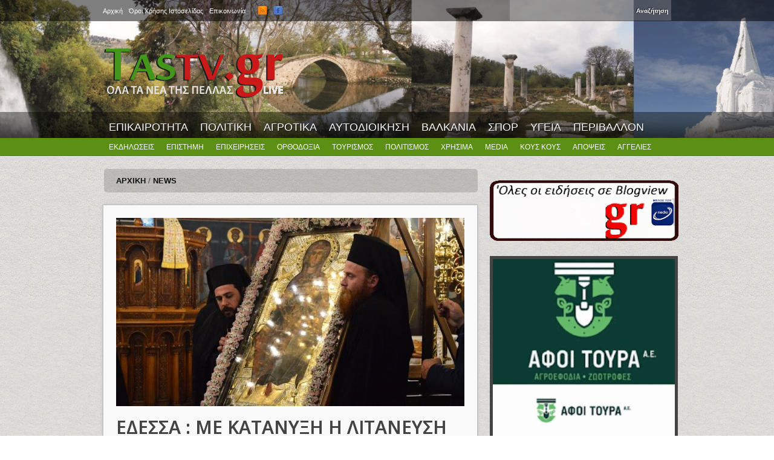

--- FILE ---
content_type: text/html; charset=utf-8
request_url: https://www.tastv.gr/article/edessa-me-katanyxi-i-litaneysi-tis-panagias-eleoysis
body_size: 9013
content:
<!DOCTYPE html>
<html lang="el" dir="ltr" 
  xmlns:og="https://ogp.me/ns#">

<head>
  <meta http-equiv="Content-Type" content="text/html; charset=utf-8" />
<meta property="og:type" content="Article" /><meta property="og:title" content="ΕΔΕΣΣΑ : ΜΕ ΚΑΤΑΝΥΞΗ Η ΛΙΤΑΝΕΥΣΗ  ΤΗΣ ΠΑΝΑΓΙΑΣ ΕΛΕΟΥΣΗΣ"/><meta property="og:url" content="https://www.tastv.gr/article/edessa-me-katanyxi-i-litaneysi-tis-panagias-eleoysis"/><meta property="fb:admins" content="239175756248645"><link rel="shortcut icon" href="https://www.tastv.gr/sites/default/files/favicon.ico" type="image/vnd.microsoft.icon" />
<meta name="description" content="ΠΡΟΕΞΑΡΧΟΝΤΟΣ ΤΟΥ ΣΕΒΑΣΜΙΩΤΑΤΟΥ Η ΠΑΝΗΓΥΡΙΣ ΤΗΣ ΠΑΝΑΓΙΑΣ ΕΛΕΟΥΣΗΣ Με την λιτάνευση της ιεράς εικόνος της Παναγίας Ελεούσης, εφεστίου εικόνος του Μητροπολιτικού οικήματος (17ος αι.), εορτάσθηκε στον ιε" />
<meta property="og:title" content="ΕΔΕΣΣΑ : ΜΕ ΚΑΤΑΝΥΞΗ Η ΛΙΤΑΝΕΥΣΗ ΤΗΣ ΠΑΝΑΓΙΑΣ ΕΛΕΟΥΣΗΣ" />
<meta property="og:description" content="ΠΡΟΕΞΑΡΧΟΝΤΟΣ ΤΟΥ ΣΕΒΑΣΜΙΩΤΑΤΟΥ Η ΠΑΝΗΓΥΡΙΣ ΤΗΣ ΠΑΝΑΓΙΑΣ ΕΛΕΟΥΣΗΣ Με την λιτάνευση της ιεράς εικόνος της Παναγίας Ελεούσης, εφεστίου εικόνος του Μητροπολιτικού οικήματος (17ος αι.), εορτάσθηκε στον ιε" />
<meta property="og:updated_time" content="2023-05-10T15:36:06+03:00" />
<meta property="og:image" content="https://www.tastv.gr/sites/default/files/field/image/2023-05-10_153417.jpg" />
<meta property="article:published_time" content="2023-05-10T15:35:31+03:00" />
<meta property="article:modified_time" content="2023-05-10T15:36:06+03:00" />
  <title>ΕΔΕΣΣΑ : ΜΕ ΚΑΤΑΝΥΞΗ Η ΛΙΤΑΝΕΥΣΗ ΤΗΣ ΠΑΝΑΓΙΑΣ ΕΛΕΟΥΣΗΣ | TASTV.gr | Τα νέα της Πέλλας LIVE</title>  
  <link type="text/css" rel="stylesheet" href="https://www.tastv.gr/sites/default/files/css/css_xE-rWrJf-fncB6ztZfd2huxqgxu4WO-qwma6Xer30m4.css" media="all" />
<link type="text/css" rel="stylesheet" href="https://www.tastv.gr/sites/default/files/css/css_BOlIFSvN0-g5fPdLF7XguUmAdJBqxmqll39ohRpoJ_4.css" media="all" />
<link type="text/css" rel="stylesheet" href="https://www.tastv.gr/sites/default/files/css/css_gS7VYlXnin44MIkLgwrkujQfWoUMnPDc9AWgnv9nxk4.css" media="all" />
<link type="text/css" rel="stylesheet" href="https://www.tastv.gr/sites/default/files/css/css_OgpePyl9eVgk5Uz01-hdQXc0a5N5mk0ES3UxwxBeE6M.css" media="all" />
<link type="text/css" rel="stylesheet" href="https://www.tastv.gr/sites/default/files/css/css_-abU8GM3TDjohJh4HBbZDMgYDS4mW75E8pZDw-DUyxs.css" media="all" />
  <script type="text/javascript" src="https://www.tastv.gr/sites/default/files/js/js_XexEZhbTmj1BHeajKr2rPfyR8Y68f4rm0Nv3Vj5_dSI.js"></script>
<script type="text/javascript" src="https://www.tastv.gr/sites/default/files/js/js_onbE0n0cQY6KTDQtHO_E27UBymFC-RuqypZZ6Zxez-o.js"></script>
<script type="text/javascript" src="https://www.tastv.gr/sites/default/files/js/js_0jzZrM_Bf65tlePIOcTyDrVEO4dOvipQblWxMfrHjl8.js"></script>
<script type="text/javascript">
<!--//--><![CDATA[//><!--
var switchTo5x = true;var useFastShare = 1;
//--><!]]>
</script>
<script type="text/javascript" src="https://ws.sharethis.com/button/buttons.js"></script>
<script type="text/javascript">
<!--//--><![CDATA[//><!--
if (typeof stLight !== 'undefined') { stLight.options({"publisher":"3abe4058-eda1-46b5-99c8-ab4f1a1d1ae2","version":"5x","lang":"el"}); }
//--><!]]>
</script>
<script type="text/javascript" src="https://www.tastv.gr/sites/default/files/js/js_2zuQ6CUeYbi8LUCDRn64MgYyupq6Je45xoVUrXd_Brg.js"></script>
<script type="text/javascript">
<!--//--><![CDATA[//><!--
jQuery.extend(Drupal.settings, {"basePath":"\/","pathPrefix":"","setHasJsCookie":0,"ajaxPageState":{"theme":"current","theme_token":"1DNr0Dv8ZjoqIQTKGujJmlWCwVvRLmHh4rx-e4M_KW8","js":{"https:\/\/s7.addthis.com\/js\/300\/addthis_widget.js":1,"sites\/all\/modules\/addthis\/addthis.js":1,"sites\/all\/modules\/jquery_update\/replace\/jquery\/1.7\/jquery.min.js":1,"misc\/jquery-extend-3.4.0.js":1,"misc\/jquery-html-prefilter-3.5.0-backport.js":1,"misc\/jquery.once.js":1,"misc\/drupal.js":1,"misc\/form-single-submit.js":1,"sites\/all\/modules\/fancybox\/fancybox.js":1,"sites\/all\/libraries\/fancybox\/source\/jquery.fancybox.pack.js":1,"sites\/all\/libraries\/fancybox\/lib\/jquery.mousewheel-3.0.6.pack.js":1,"0":1,"https:\/\/ws.sharethis.com\/button\/buttons.js":1,"1":1,"sites\/all\/themes\/bones\/js\/jquery.formalize.min.js":1,"sites\/all\/themes\/bones\/js\/superfish.js":1,"sites\/all\/themes\/current\/js\/scripts.js":1,"sites\/all\/themes\/bones\/js\/jquery.easing.1.3.js":1,"sites\/all\/themes\/bones\/js\/jquery.equal-height-columns.js":1,"sites\/all\/themes\/current\/js\/jquery.mobilemenu.min.js":1,"sites\/all\/themes\/current\/js\/jquery.color.js":1,"sites\/all\/themes\/current\/js\/jquery-glowing.js":1},"css":{"modules\/system\/system.base.css":1,"modules\/system\/system.menus.css":1,"modules\/system\/system.messages.css":1,"modules\/system\/system.theme.css":1,"modules\/field\/theme\/field.css":1,"modules\/node\/node.css":1,"modules\/poll\/poll.css":1,"modules\/search\/search.css":1,"modules\/user\/user.css":1,"sites\/all\/modules\/views\/css\/views.css":1,"sites\/all\/modules\/ctools\/css\/ctools.css":1,"sites\/all\/libraries\/fancybox\/source\/jquery.fancybox.css":1,"sites\/all\/themes\/bones\/css\/normalize.css":1,"sites\/all\/themes\/bones\/css\/formalize.css":1,"sites\/all\/themes\/bones\/css\/grid_12.css":1,"sites\/all\/themes\/bones\/css\/layout.css":1,"sites\/all\/themes\/current\/style.css":1,"sites\/all\/themes\/current\/css\/style3.css":1,"sites\/all\/themes\/current\/css\/responsive.css":1}},"fancybox":{"selectors":[".postgallery"]},"urlIsAjaxTrusted":{"\/article\/edessa-me-katanyxi-i-litaneysi-tis-panagias-eleoysis":true},"addthis":{"async":0,"domready":0,"widget_url":"https:\/\/s7.addthis.com\/js\/300\/addthis_widget.js","addthis_config":{"pubid":"","services_compact":"email,facebook,facebook_like,pinterest,twitter,more","services_exclude":"","data_track_clickback":false,"ui_508_compliant":false,"ui_click":false,"ui_cobrand":"","ui_delay":0,"ui_header_background":"","ui_header_color":"","ui_open_windows":false,"ui_use_css":true,"ui_use_addressbook":false,"ui_language":"el"},"addthis_share":{"templates":{"twitter":"{{title}} {{url}} via @AddThis"}}}});
//--><!]]>
</script>
  <meta name="viewport" content="width=device-width, initial-scale=1, maximum-scale=1">  
  <!--[if lt IE 9]><script src="http://html5shiv.googlecode.com/svn/trunk/html5.js"></script><![endif]-->
  <link href='https://fonts.googleapis.com/css?family=Paytone+One' rel='stylesheet' type='text/css'>
</head>

<body class="html not-front not-logged-in one-sidebar sidebar-second page-node page-node- page-node-74512 node-type-article sidebars-split article edessa-me-katanyxi-i-litaneysi-tis-panagias-eleoysis">
  <div id="skip-link">
    <a href="#main-content" class="element-invisible element-focusable">Skip to main content</a>
  </div>
    <div id="page">

<div id="header-all">
  <div class="user-menu-wrapper"><div class="user-menu-wrapper-inner container_12">  
    <nav id="user-menu" class="grid_12 clearfix">
        <div class="region region-user-menu">
    <div id="block-system-user-menu" class="block block-system block-menu"><div class="block-inner">

	      <h3 class="title"><span>User menu</span></h3>
     
  <div class="content">
		<ul class="menu"><li class="first leaf"><a href="/" title=""><span>Αρχική</span></a></li>
<li class="leaf"><a href="/page/oroi-hrisis" title=""><span>Όροι Χρήσης Ιστοσελίδας</span></a></li>
<li class="last leaf"><a href="/page/contact" title=""><span>Επικοινωνία</span></a></li>
</ul>  </div>

</div></div>   </div>
        <div class="region region-search-box">
    <div id="block-search-form" class="block block-search"><div class="block-inner">

	      <h3 class="title"><span>WWW.TASTV.GR</span></h3>
     
  <div class="content">
		<form onsubmit="if(this.search_block_form.value==&#039;Search&#039;){ alert(&#039;Please enter a search&#039;); return false; }" action="/article/edessa-me-katanyxi-i-litaneysi-tis-panagias-eleoysis" method="post" id="search-block-form" accept-charset="UTF-8"><div><div class="container-inline">
    <div class="form-item form-type-textfield form-item-search-block-form">
  <label class="element-invisible" for="edit-search-block-form--2">Αναζήτηση </label>
 <input title="Enter the terms you wish to search for." onblur="if (this.value == &#039;&#039;) {this.value = &#039;Search&#039;;}" onfocus="if (this.value == &#039;Search&#039;) {this.value = &#039;&#039;;}" type="text" id="edit-search-block-form--2" name="search_block_form" value="" size="15" maxlength="128" class="form-text" />
</div>
<div class="form-actions form-wrapper" id="edit-actions"><input type="submit" id="edit-submit" name="op" value="Αναζήτηση" class="form-submit" /></div><input type="hidden" name="form_build_id" value="form-Evr6QrvCNYLeES7dhTYGdt6ztsxR92wraMYQGhEy-hc" />
<input type="hidden" name="form_id" value="search_block_form" />
</div>
</div></form>  </div>

</div></div>   </div>
      <div id="social">
        <ul class="social-links">
          <li><a class="rss" href="/rss.xml"></a></li>
          <li><a class="facebook" href="https://www.facebook.com/pages/TAS-TV-Press/137499912933645" target="_blank"></a></li>
        </ul>
      </div>         
    </nav>
  </div></div>

  <div class="header-wrapper"><div class="header-wrapper-inner container_12">
    <header class="grid_12 clearfix">
      
      <div class="logo-slogan">  
        
                  <div class="site-logo">
            <a href="/"><img src="https://www.tastv.gr/sites/default/files/logo.png" alt="" /></a>
          </div>
        	      
        
        <hgroup>
        
                    
                     
        
        </hgroup> 
  
      </div>

          <div class="ad">
          <div class="region region-header-ad">
    <div id="block-block-1" class="block block-block"><div class="block-inner">

	     
  <div class="content">
		<p><span style="font-size:28px;"><span style="color:#ffd700;"><strong>             </strong></span></span></p>
<p>....</p>
  </div>

</div></div>   </div>
   
      </div>    
           
    </header>  
    
  </div></div>

      
    <div class="main-menu-wrapper"><div class="main-menu-wrapper-inner container_12">  
      <nav id="main-menu" class="grid_12 clearfix">
          <div class="region region-main-menu">
    <div id="block-menu-menu-primary-menu" class="block block-menu"><div class="block-inner">

	      <h3 class="title"><span>Primary menu</span></h3>
     
  <div class="content">
		<ul class="menu"><li class="first leaf"><a href="/category/epikairotita" title=""><span>ΕΠΙΚΑΙΡΟΤΗΤΑ</span></a></li>
<li class="leaf"><a href="/category/politiki" title=""><span>ΠΟΛΙΤΙΚΗ</span></a></li>
<li class="leaf"><a href="/category/agrotika" title=""><span>ΑΓΡΟΤΙΚΑ</span></a></li>
<li class="leaf"><a href="/category/aytodioikisi" title=""><span>ΑΥΤΟΔΙΟΙΚΗΣΗ</span></a></li>
<li class="leaf"><a href="/category/valkania" title=""><span>ΒΑΛΚΑΝΙΑ</span></a></li>
<li class="leaf"><a href="/category/athlitika" title=""><span>ΣΠΟΡ</span></a></li>
<li class="leaf"><a href="/category/ygeia" title=""><span>ΥΓΕΙΑ</span></a></li>
<li class="last leaf"><a href="/category/perivallon" title=""><span>ΠΕΡΙΒΑΛΛΟΝ</span></a></li>
</ul>  </div>

</div></div>   </div>
      </nav>
    </div></div> 
      
  
  <div class="main-menu-second-level-wrapper clearfix"><div class="main-menu-second-level-wrapper-inner container_12">  
    <nav id="main-menu-second-level" class="grid_12">
        <div class="region region-main-menu-second-level">
    <div id="block-menu-menu-second-menu" class="block block-menu"><div class="block-inner">

	      <h3 class="title"><span>Second menu</span></h3>
     
  <div class="content">
		<ul class="menu"><li class="first leaf"><a href="/category/ekdiloseis" title=""><span>ΕΚΔΗΛΩΣΕΙΣ</span></a></li>
<li class="leaf"><a href="/category/epistimi" title=""><span>ΕΠΙΣΤΗΜΗ</span></a></li>
<li class="leaf"><a href="/category/epiheiriseis" title=""><span>ΕΠΙΧΕΙΡΗΣΕΙΣ</span></a></li>
<li class="leaf"><a href="/category/orthodoxia" title=""><span>ΟΡΘΟΔΟΞΙΑ</span></a></li>
<li class="leaf"><a href="/category/toyrismos" title=""><span>ΤΟΥΡΙΣΜΟΣ</span></a></li>
<li class="leaf"><a href="/category/politismos" title=""><span>ΠΟΛΙΤΙΣΜΟΣ</span></a></li>
<li class="leaf"><a href="/category/hrisima-endiaferonta" title=""><span>ΧΡΗΣΙΜΑ</span></a></li>
<li class="leaf"><a href="/category/media" title=""><span>MEDIA</span></a></li>
<li class="leaf"><a href="/category/koys-koys" title=""><span>ΚΟΥΣ ΚΟΥΣ</span></a></li>
<li class="leaf"><a href="/category/apopseis" title=""><span>ΑΠΟΨΕΙΣ</span></a></li>
<li class="last leaf"><a href="/" title=""><span>ΑΓΓΕΛΙΕΣ</span></a></li>
</ul>  </div>

</div></div>   </div>
      
    </nav>
  </div></div> 
 </div>
<!-- Main Content -->  
  <div class="main-content-wrapper"><div class="main-content-wrapper-inner container_12">
    <section id="main-content" class="clearfix"> 	   

          
    
      <div class="main">
        <div class="main-inner  grid_8">
        
	      
        
                       <div class="breadcrumb"><div class="breadcrumb-inner"><a href="/"><span>Αρχική</span></a> / <a href="/news" title="News"><span>News</span></a></div></div>                    
                                                    <div class="region region-content">
    <div id="block-system-main" class="block block-system"><div class="block-inner">

	     
  <div class="content">
		<article id="node-74512" class="node node-article node-promoted last clearfix"> 
  
      <div class="field-image">
      <div class="field field-name-field-image field-type-image field-label-hidden"><div class="field-items"><div class="field-item even"><img src="https://www.tastv.gr/sites/default/files/styles/large/public/field/image/2023-05-10_153417.jpg?itok=XeUapjyg" width="576" height="311" alt="" /></div></div></div>    </div>  
  <meta property="og:image" content="https://www.tastv.gr/sites/default/files/field/image/2023-05-10_153417.jpg"/>

  
        
  
  <div class="node-content-wrapper">                    
  
              
        
              <h1 class="title">ΕΔΕΣΣΑ : ΜΕ ΚΑΤΑΝΥΞΗ Η ΛΙΤΑΝΕΥΣΗ  ΤΗΣ ΠΑΝΑΓΙΑΣ ΕΛΕΟΥΣΗΣ</h1>
               
        
          <div class="submitted">
          <span class="date">Τετάρτη, 10 Μαΐου, 2023 - 15:35</span>
                </div>
          

    <div class="content">
	  <div class="field field-name-body field-type-text-with-summary field-label-hidden"><div class="field-items"><div class="field-item even"><p><!--break--></p>
<h3 class="post-title entry-title" itemprop="name">ΠΡΟΕΞΑΡΧΟΝΤΟΣ ΤΟΥ ΣΕΒΑΣΜΙΩΤΑΤΟΥ Η ΠΑΝΗΓΥΡΙΣ ΤΗΣ ΠΑΝΑΓΙΑΣ ΕΛΕΟΥΣΗΣ</h3>
<div class="post-header">
<div class="post-header-line-1"> </div>
</div>
<div class="separator" style="clear: both; text-align: center;"> </div>
<p>Με την λιτάνευση της ιεράς εικόνος της Παναγίας Ελεούσης, εφεστίου εικόνος του Μητροπολιτικού οικήματος (17ος αι.), εορτάσθηκε στον ιερό Καθεδρικό Ναό Αγίας Σκέπης Εδέσσης η Μεσοπεντηκοστή.<br /><br />Την Τρίτη 9 Μαΐου το απόγευμα πραγματοποιήθηκε η πρόοδος της ιεράς εικόνος από το Μητροπολιτικό οίκημα στον ιερό ναό και τελέσθηκε Μέγας Εσπερινός χοροστατούντος του Σεβ. Μητροπολίτου Εδέσσης, Πέλλης και Αλμωπίας κ. Ιωήλ. Μεγάλος αριθμός κληρικών από όλη την ιερά Μητρόπολη έλαβε μέρος στην λιτανεία και την ιερά ακολουθία.<span><a name="more" id="more"></a></span> Παρέστησαν επίσης οι τοπικοί εκπρόσωποι αρχών και φορέων και πλήθος πιστών. Κατά την διάρκεια του Εσπερινού ο Σεβασμιώτατος χειροθέτησε Αρχιδιάκονο της Μητροπόλεως τον ιεροδιάκονο Μωυσή Σάγγα.<img data-original-height="1772" data-original-width="2008" src="https://blogger.googleusercontent.com/img/b/R29vZ2xl/AVvXsEgsliZNmrOh5bbGbj44-xGDHoVODXwlrDBBwTi30nvwUh8EBaeYUXgT7zs4vG5R7Qt31JZF44lIb047LIy1ispo5-UtVYPFJApZM_R7xA1dFWXxM-1d6p_n_KCR01ZR9hIk70kgwl7U8C_WPio79aJ-m6zoyKd3l97hu8hrqq3r3aOixZ1Tf9YVs7vf/w353-h311/EFTHIMIADHS%202020.jpg" style="float: right;" width="353" height="311" border="0" /><br />Την επομένη τελέσθηκε ο Όρθρος της εορτής και πανηγυρική Θεία Λειτουργία, στην οποία τον Σεβασμιώτατο εκπροσώπησε ο Πανοσιολ. Αρχιμανδρίτης Παντελεήμων Καραλάζος και κήρυξε τον θείο λόγο.<br /> </p>
<div style="text-align: center;"><span style="font-size: large;"><a href="https://photos.app.goo.gl/f3CobKja24xT2s5cA" target="_blank">ΦΩΤΟΓΡΑΦΙΕΣ</a></span></div>
</div></div></div><div class="field field-name-field-category field-type-taxonomy-term-reference field-label-inline clearfix"><div class="field-label">Κατηγορία:&nbsp;</div><div class="field-items"><div class="field-item even"><a href="/category/orthodoxia"><span>Ορθοδοξία</span></a></div></div></div><div class="field field-name-field-socialshare field-type-addthis field-label-hidden"><div class="field-items"><div class="field-item even"><div class="addthis_toolbox addthis_default_style addthis_32x32_style " addthis:title="&amp;Epsilon;&amp;Delta;&amp;Epsilon;&amp;Sigma;&amp;Sigma;&amp;Alpha; : &amp;Mu;&amp;Epsilon; &amp;Kappa;&amp;Alpha;&amp;Tau;&amp;Alpha;&amp;Nu;&amp;Upsilon;&amp;Xi;&amp;Eta; &amp;Eta; &amp;Lambda;&amp;Iota;&amp;Tau;&amp;Alpha;&amp;Nu;&amp;Epsilon;&amp;Upsilon;&amp;Sigma;&amp;Eta;  &amp;Tau;&amp;Eta;&amp;Sigma; &amp;Pi;&amp;Alpha;&amp;Nu;&amp;Alpha;&amp;Gamma;&amp;Iota;&amp;Alpha;&amp;Sigma; &amp;Epsilon;&amp;Lambda;&amp;Epsilon;&amp;Omicron;&amp;Upsilon;&amp;Sigma;&amp;Eta;&amp;Sigma; - TASTV.gr | &amp;Tau;&amp;alpha; &amp;nu;έ&amp;alpha; &amp;tau;&amp;eta;&amp;sigmaf; &amp;Pi;έ&amp;lambda;&amp;lambda;&amp;alpha;&amp;sigmaf; LIVE" addthis:url="https://www.tastv.gr/article/edessa-me-katanyxi-i-litaneysi-tis-panagias-eleoysis"><a href="https://www.addthis.com/bookmark.php?v=300" class="addthis_button_facebook"></a>
<a href="https://www.addthis.com/bookmark.php?v=300" class="addthis_button_facebook_like" fb:like:layout="button_count"></a>
<a href="https://www.addthis.com/bookmark.php?v=300" class="addthis_button_twitter"></a>
<a href="https://www.addthis.com/bookmark.php?v=300" class="addthis_button_email"></a>
<a href="https://www.addthis.com/bookmark.php?v=300" class="addthis_button_printfriendly"></a>
</div>
</div></div></div>    </div>
    

      		   
    
      
      <ul class="links inline"><li class="sharethis first last"><span><div class="sharethis-wrapper"><span st_url="https://www.tastv.gr/article/edessa-me-katanyxi-i-litaneysi-tis-panagias-eleoysis" st_title="%CE%95%CE%94%CE%95%CE%A3%CE%A3%CE%91%20%3A%20%CE%9C%CE%95%20%CE%9A%CE%91%CE%A4%CE%91%CE%9D%CE%A5%CE%9E%CE%97%20%CE%97%20%CE%9B%CE%99%CE%A4%CE%91%CE%9D%CE%95%CE%A5%CE%A3%CE%97%20%20%CE%A4%CE%97%CE%A3%20%CE%A0%CE%91%CE%9D%CE%91%CE%93%CE%99%CE%91%CE%A3%20%CE%95%CE%9B%CE%95%CE%9F%CE%A5%CE%A3%CE%97%CE%A3" class="st_facebook_large" displayText="facebook"></span>
<span st_url="https://www.tastv.gr/article/edessa-me-katanyxi-i-litaneysi-tis-panagias-eleoysis" st_title="%CE%95%CE%94%CE%95%CE%A3%CE%A3%CE%91%20%3A%20%CE%9C%CE%95%20%CE%9A%CE%91%CE%A4%CE%91%CE%9D%CE%A5%CE%9E%CE%97%20%CE%97%20%CE%9B%CE%99%CE%A4%CE%91%CE%9D%CE%95%CE%A5%CE%A3%CE%97%20%20%CE%A4%CE%97%CE%A3%20%CE%A0%CE%91%CE%9D%CE%91%CE%93%CE%99%CE%91%CE%A3%20%CE%95%CE%9B%CE%95%CE%9F%CE%A5%CE%A3%CE%97%CE%A3" class="st_twitter_large" displayText="twitter" st_via="" st_username=""></span>
<span st_url="https://www.tastv.gr/article/edessa-me-katanyxi-i-litaneysi-tis-panagias-eleoysis" st_title="%CE%95%CE%94%CE%95%CE%A3%CE%A3%CE%91%20%3A%20%CE%9C%CE%95%20%CE%9A%CE%91%CE%A4%CE%91%CE%9D%CE%A5%CE%9E%CE%97%20%CE%97%20%CE%9B%CE%99%CE%A4%CE%91%CE%9D%CE%95%CE%A5%CE%A3%CE%97%20%20%CE%A4%CE%97%CE%A3%20%CE%A0%CE%91%CE%9D%CE%91%CE%93%CE%99%CE%91%CE%A3%20%CE%95%CE%9B%CE%95%CE%9F%CE%A5%CE%A3%CE%97%CE%A3" class="st_sharethis_large" displayText="sharethis" st_via="" st_username=""></span>
<span st_url="https://www.tastv.gr/article/edessa-me-katanyxi-i-litaneysi-tis-panagias-eleoysis" st_title="%CE%95%CE%94%CE%95%CE%A3%CE%A3%CE%91%20%3A%20%CE%9C%CE%95%20%CE%9A%CE%91%CE%A4%CE%91%CE%9D%CE%A5%CE%9E%CE%97%20%CE%97%20%CE%9B%CE%99%CE%A4%CE%91%CE%9D%CE%95%CE%A5%CE%A3%CE%97%20%20%CE%A4%CE%97%CE%A3%20%CE%A0%CE%91%CE%9D%CE%91%CE%93%CE%99%CE%91%CE%A3%20%CE%95%CE%9B%CE%95%CE%9F%CE%A5%CE%A3%CE%97%CE%A3" class="st_plusone_large" displayText="plusone" st_via="" st_username=""></span>
<span st_url="https://www.tastv.gr/article/edessa-me-katanyxi-i-litaneysi-tis-panagias-eleoysis" st_title="%CE%95%CE%94%CE%95%CE%A3%CE%A3%CE%91%20%3A%20%CE%9C%CE%95%20%CE%9A%CE%91%CE%A4%CE%91%CE%9D%CE%A5%CE%9E%CE%97%20%CE%97%20%CE%9B%CE%99%CE%A4%CE%91%CE%9D%CE%95%CE%A5%CE%A3%CE%97%20%20%CE%A4%CE%97%CE%A3%20%CE%A0%CE%91%CE%9D%CE%91%CE%93%CE%99%CE%91%CE%A3%20%CE%95%CE%9B%CE%95%CE%9F%CE%A5%CE%A3%CE%97%CE%A3" class="st_fblike_large" displayText="fblike" st_via="" st_username=""></span>
</div></span></li>
</ul>        
      
      <nav class="taxonomy"><div class="taxonomy-inner clearfix">
              </div></nav>  
        
  
	  
      <nav class="taxonomy"><div class="taxonomy-inner clearfix">
              </div></nav>  
        
  </div>

</article>

   </div>

</div></div>   </div>
          
                      <div class="region region-content-bottom">
    <div id="block-facebook-comments-box-facebook-comments-box" class="block block-facebook-comments-box"><div class="block-inner">

	      <h3 class="title"><span>Σχόλια - Facebook Comments</span></h3>
     
  <div class="content">
		<div class="facebook-comments-box"><div id="fb-root"></div><script src="https://connect.facebook.net/en_US/all.js#xfbml=1"></script><fb:comments href="https://www.tastv.gr/article/edessa-me-katanyxi-i-litaneysi-tis-panagias-eleoysis"  num_posts="10"  width="576"  colorscheme="light" ></fb:comments></div>  </div>

</div></div>   </div>
        </div> 
                <aside class="sidebar second-sidebar grid_4">
              <div class="region region-second-ad">
    <div id="block-block-3" class="block block-block"><div class="block-inner">

	     
  <div class="content">
		<div>
<div> </div>
<div><a href="https://www.tastv.gr/node" style="font-family: Arial, Helvetica, sans-serif; font-size: 12px;"><img data-original-height="221" data-original-width="499" src="https://1.bp.blogspot.com/-l8avgDUEDFc/YHIryjxc8JI/AAAAAAAAF0s/kcmPdzMYiRMX3bZ2bofFL-sxfRUYAfDzQCLcBGAsYHQ/s320/rounded_corners.gif" style="border-width: 0px; border-style: solid; width: 312px; height: 100px;" /></a></div>
<div> </div>
<div><img data-original-height="497" data-original-width="321" src="https://blogger.googleusercontent.com/img/b/R29vZ2xl/AVvXsEhw9qgETDGClICtE3NoV__Q4aJRDOr5-HlrW3geXX5MKcw07dFZgw5a5PYJeTdgVGbL8EGoGGBX8Hv4OOqvVBgo8wNxc2vbUaCSd6whBlMF68sd3x4SAT888OsZCTJbJQpJDEtEb36n6h5Y-JeSJDpkm7qBnMPdzvtWd4Bagt3OZn4-BeF_4tH6f4FYg9Y/s320/TOYRAS%20MOYKAS.gif" style="border-width: 5px; border-style: solid; width: 301px; height: 450px;" /></div>
<div> </div>
</div>
<p><img alt="https://2.bp.blogspot.com/-pQlI975dnXI/WbRbLtqdfgI/AAAAAAAAE_0/EoUpbAWQ_dsDAQ2fsYSTqfcSZBwh3QiPwCLcBGAs/s1600/TASTVGR%2BLOGO%2BPOST.gif" class="transparent" src="https://2.bp.blogspot.com/-pQlI975dnXI/WbRbLtqdfgI/AAAAAAAAE_0/EoUpbAWQ_dsDAQ2fsYSTqfcSZBwh3QiPwCLcBGAs/s1600/TASTVGR%2BLOGO%2BPOST.gif" style="height: 420px; width: 300px; border-width: 5px; border-style: solid;" /></p>
<div><br />
<div> </div>
<p> </p>
</div>
<p> </p>
  </div>

</div></div>   </div>
              <div class="region region-sidebar-second">
    <div id="block-views-popular-block-1" class="block block-views"><div class="block-inner">

	      <h3 class="title"><span>Διαβάστηκαν επίσης</span></h3>
     
  <div class="content">
		<div class="view view-popular view-id-popular view-display-id-block_1 view-dom-id-a42efc11d9ad6cd002334f54245b66fa">
        
  
  
      <div class="view-content">
      <div class="item-list">    <ul>          <li class="views-row views-row-1 views-row-odd views-row-first">  
  <span class="views-field views-field-title">        <span class="field-content"><a href="/article/thriler-me-dyo-gynaikes-poy-vrethikan-nekres-se-ypogeio-vinteo"><span>ΘΡΙΛΕΡ ΜΕ ΔΥΟ ΓΥΝΑΙΚΕΣ ΠΟΥ ΒΡΕΘΗΚΑΝ ΝΕΚΡΕΣ ΣΕ ΥΠΟΓΕΙΟ-ΒΙΝΤΕΟ</span></a></span>  </span></li>
          <li class="views-row views-row-2 views-row-even">  
  <span class="views-field views-field-title">        <span class="field-content"><a href="/article/proypotheseis-aytodikaiis-argias-dimosion-dimotikon-ypallilon-fek"><span>ΠΡΟΫΠΟΘΕΣΕΙΣ ΑΥΤΟΔΙΚΑΙΗΣ ΑΡΓΙΑΣ ΔΗΜΟΣΙΩΝ &amp; ΔΗΜΟΤΙΚΩΝ ΥΠΑΛΛΗΛΩΝ (ΦΕΚ)</span></a></span>  </span></li>
          <li class="views-row views-row-3 views-row-odd">  
  <span class="views-field views-field-title">        <span class="field-content"><a href="/article/poioi-ypalliloi-mporoyn-na-parameinoyn-meta-ti-syntaxiodotisi-egkyklioi"><span>ΠΟΙΟΙ ΥΠΑΛΛΗΛΟΙ ΜΠΟΡΟΥΝ ΝΑ ΠΑΡΑΜΕΙΝΟΥΝ &amp; ΜΕΤΑ ΤΗ ΣΥΝΤΑΞΙΟΔΟΤΗΣΗ (ΕΓΚΥΚΛΙΟΙ)</span></a></span>  </span></li>
          <li class="views-row views-row-4 views-row-even">  
  <span class="views-field views-field-title">        <span class="field-content"><a href="/article/mplokare-timoni-anefere-traymatias-apo-polynekro-dystyhima"><span>&quot;ΜΠΛΟΚΑΡΕ ΤΟ ΤΙΜΟΝΙ&quot; ΑΝΕΦΕΡΕ ΤΡΑΥΜΑΤΙΑΣ ΑΠΟ ΤΟ ΠΟΛΥΝΕΚΡΟ ΔΥΣΤΥΧΗΜΑ</span></a></span>  </span></li>
          <li class="views-row views-row-5 views-row-odd views-row-last">  
  <span class="views-field views-field-title">        <span class="field-content"><a href="/article/poia-eyropaiki-hora-etoimazetai-na-apagorepsei-ta-megala-ilektrika-podilata"><span>ΠΟΙΑ ΕΥΡΩΠΑΙΚΗ ΧΩΡΑ ΕΤΟΙΜΑΖΕΤΑΙ ΝΑ ΑΠΑΓΟΡΕΨΕΙ ΤΑ ΜΕΓΑΛΑ ΗΛΕΚΤΡΙΚΑ ΠΟΔΗΛΑΤΑ;</span></a></span>  </span></li>
      </ul></div>    </div>
  
  
  
  
  
  
</div>  </div>

</div></div> <div id="block-block-4" class="block block-block"><div class="block-inner">

	     
  <div class="content">
		
<p> </p>
  </div>

</div></div> <div id="block-block-7" class="block block-block"><div class="block-inner">

	     
  <div class="content">
		<p style="text-align: center;">
<iframe allowtransparency="true" frameborder="0" scrolling="no" src="//www.facebook.com/plugins/likebox.php?href=https%3A%2F%2Fwww.facebook.com%2Fpages%2FTAS-TV-Press%2F137499912933645&amp;width=250&amp;height=60&amp;colorscheme=light&amp;show_faces=false&amp;header=false&amp;stream=false&amp;show_border=false&amp;appId=612958005432466" style="border:none; overflow:hidden; width:250px; height:60px;"></iframe></p>
  </div>

</div></div>   </div>
                
        </aside>
             
      </div>            
  
    </section>
  </div></div>
  
     
  
      <div class="postscript-wrapper"><div class="postscript-wrapper-inner container_12">  
      <section id="postscript" class="clearfix">
        <div class="grid_4"></div>
        <div class="grid_4"></div>
        <div class="grid_4"></div>
        <div class="grid_0">  <div class="region region-postscript-4">
    <div id="block-block-6" class="block block-block"><div class="block-inner">

	     
  <div class="content">
		<p><object classid="clsid:d27cdb6e-ae6d-11cf-96b8-444553540000" codebase="http://download.macromedia.com/pub/shockwave/cabs/flash/swflash.cab#version=6,0,40,0" width="900" height="200"><param name="quality" value="high" /><param name="movie" value="/sites/default/files/sites/default/files/images/tasos_questa.swf" /><embed pluginspage="http://www.macromedia.com/go/getflashplayer" quality="high" src="/sites/default/files/sites/default/files/images/tasos_questa.swf" type="application/x-shockwave-flash" width="900" height="200"></embed></object></p>
  </div>

</div></div>   </div>
</div>
      </section>
    </div></div>   
   
    
<!-- All Hail the Footer -->
  <div class="footer-wrapper"><div class="footer-wrapper-inner container_12">
    <footer id="footer" class="grid_12 clearfix">
        <div class="region region-footer">
    <div id="block-block-9" class="block block-block"><div class="block-inner">

	     
  <div class="content">
		<p style="text-align: center;">Copyrights © 2014 <strong>TASTV.gr</strong> | <a href="/page/contact">Τάσος Σεραφείμ</a> | <a href="/page/oroi-hrisis">Όροι Χρήσης Ιστοσελίδας</a></p>
  </div>

</div></div>   </div>
      <span>Κατασκευή Ιστοσελίδας από <a href="http://www.bnspro.gr" title="Κατασκευή ιστοσελίδας | κατασκευή mobile applications " style="color: #c63; font-weight:bold;">BNS PRO</a></span>
    </footer><!-- /footer -->
  </div></div>
 
</div><!-- page -->

<script>
  (function(i,s,o,g,r,a,m){i['GoogleAnalyticsObject']=r;i[r]=i[r]||function(){
  (i[r].q=i[r].q||[]).push(arguments)},i[r].l=1*new Date();a=s.createElement(o),
  m=s.getElementsByTagName(o)[0];a.async=1;a.src=g;m.parentNode.insertBefore(a,m)
  })(window,document,'script','//www.google-analytics.com/analytics.js','ga');

  ga('create', 'UA-46689366-1', 'tastv.gr');
  ga('send', 'pageview');

</script>  <script type="text/javascript" src="https://s7.addthis.com/js/300/addthis_widget.js"></script>
<script type="text/javascript" src="https://www.tastv.gr/sites/default/files/js/js_MLVgtzZ1ORq9krYqkeOsRay6ou_T-0QZytivuM9tTT8.js"></script>
</body>

</html>